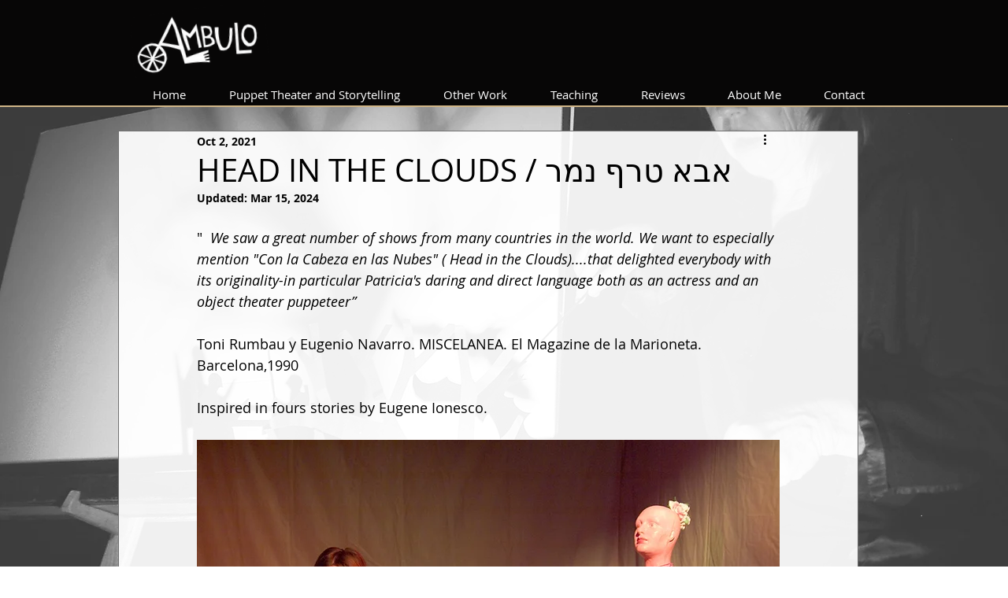

--- FILE ---
content_type: text/css; charset=utf-8
request_url: https://www.patriciaodonovan.com/_serverless/pro-gallery-css-v4-server/layoutCss?ver=2&id=b53gu-not-scoped&items=4582_2208_2024%7C4661_3024_2024%7C4392_2216_1784%7C3619_850_569%7C4441_3024_1728%7C4531_1856_1904%7C4526_2024_3024%7C4750_2348_1988%7C4640_2548_2024%7C3433_850_569%7C3331_850_569%7C3751_2848_4256%7C3668_3024_2024%7C3470_850_569%7C3540_850_569&container=1756.359375_740_1645_720&options=gallerySizeType:px%7CenableInfiniteScroll:true%7CtitlePlacement:SHOW_ON_HOVER%7CgridStyle:1%7CimageMargin:20%7CgalleryLayout:2%7CisVertical:true%7CnumberOfImagesPerRow:3%7CgallerySizePx:300%7CcubeRatio:1%7CcubeType:fill%7CgalleryThumbnailsAlignment:none%7CthumbnailSpacings:0
body_size: -128
content:
#pro-gallery-b53gu-not-scoped [data-hook="item-container"][data-idx="0"].gallery-item-container{opacity: 1 !important;display: block !important;transition: opacity .2s ease !important;top: 0px !important;left: 0px !important;right: auto !important;height: 233px !important;width: 233px !important;} #pro-gallery-b53gu-not-scoped [data-hook="item-container"][data-idx="0"] .gallery-item-common-info-outer{height: 100% !important;} #pro-gallery-b53gu-not-scoped [data-hook="item-container"][data-idx="0"] .gallery-item-common-info{height: 100% !important;width: 100% !important;} #pro-gallery-b53gu-not-scoped [data-hook="item-container"][data-idx="0"] .gallery-item-wrapper{width: 233px !important;height: 233px !important;margin: 0 !important;} #pro-gallery-b53gu-not-scoped [data-hook="item-container"][data-idx="0"] .gallery-item-content{width: 233px !important;height: 233px !important;margin: 0px 0px !important;opacity: 1 !important;} #pro-gallery-b53gu-not-scoped [data-hook="item-container"][data-idx="0"] .gallery-item-hover{width: 233px !important;height: 233px !important;opacity: 1 !important;} #pro-gallery-b53gu-not-scoped [data-hook="item-container"][data-idx="0"] .item-hover-flex-container{width: 233px !important;height: 233px !important;margin: 0px 0px !important;opacity: 1 !important;} #pro-gallery-b53gu-not-scoped [data-hook="item-container"][data-idx="0"] .gallery-item-wrapper img{width: 100% !important;height: 100% !important;opacity: 1 !important;} #pro-gallery-b53gu-not-scoped [data-hook="item-container"][data-idx="1"].gallery-item-container{opacity: 1 !important;display: block !important;transition: opacity .2s ease !important;top: 0px !important;left: 253px !important;right: auto !important;height: 233px !important;width: 234px !important;} #pro-gallery-b53gu-not-scoped [data-hook="item-container"][data-idx="1"] .gallery-item-common-info-outer{height: 100% !important;} #pro-gallery-b53gu-not-scoped [data-hook="item-container"][data-idx="1"] .gallery-item-common-info{height: 100% !important;width: 100% !important;} #pro-gallery-b53gu-not-scoped [data-hook="item-container"][data-idx="1"] .gallery-item-wrapper{width: 234px !important;height: 233px !important;margin: 0 !important;} #pro-gallery-b53gu-not-scoped [data-hook="item-container"][data-idx="1"] .gallery-item-content{width: 234px !important;height: 233px !important;margin: 0px 0px !important;opacity: 1 !important;} #pro-gallery-b53gu-not-scoped [data-hook="item-container"][data-idx="1"] .gallery-item-hover{width: 234px !important;height: 233px !important;opacity: 1 !important;} #pro-gallery-b53gu-not-scoped [data-hook="item-container"][data-idx="1"] .item-hover-flex-container{width: 234px !important;height: 233px !important;margin: 0px 0px !important;opacity: 1 !important;} #pro-gallery-b53gu-not-scoped [data-hook="item-container"][data-idx="1"] .gallery-item-wrapper img{width: 100% !important;height: 100% !important;opacity: 1 !important;} #pro-gallery-b53gu-not-scoped [data-hook="item-container"][data-idx="2"].gallery-item-container{opacity: 1 !important;display: block !important;transition: opacity .2s ease !important;top: 0px !important;left: 507px !important;right: auto !important;height: 233px !important;width: 233px !important;} #pro-gallery-b53gu-not-scoped [data-hook="item-container"][data-idx="2"] .gallery-item-common-info-outer{height: 100% !important;} #pro-gallery-b53gu-not-scoped [data-hook="item-container"][data-idx="2"] .gallery-item-common-info{height: 100% !important;width: 100% !important;} #pro-gallery-b53gu-not-scoped [data-hook="item-container"][data-idx="2"] .gallery-item-wrapper{width: 233px !important;height: 233px !important;margin: 0 !important;} #pro-gallery-b53gu-not-scoped [data-hook="item-container"][data-idx="2"] .gallery-item-content{width: 233px !important;height: 233px !important;margin: 0px 0px !important;opacity: 1 !important;} #pro-gallery-b53gu-not-scoped [data-hook="item-container"][data-idx="2"] .gallery-item-hover{width: 233px !important;height: 233px !important;opacity: 1 !important;} #pro-gallery-b53gu-not-scoped [data-hook="item-container"][data-idx="2"] .item-hover-flex-container{width: 233px !important;height: 233px !important;margin: 0px 0px !important;opacity: 1 !important;} #pro-gallery-b53gu-not-scoped [data-hook="item-container"][data-idx="2"] .gallery-item-wrapper img{width: 100% !important;height: 100% !important;opacity: 1 !important;} #pro-gallery-b53gu-not-scoped [data-hook="item-container"][data-idx="3"]{display: none !important;} #pro-gallery-b53gu-not-scoped [data-hook="item-container"][data-idx="4"]{display: none !important;} #pro-gallery-b53gu-not-scoped [data-hook="item-container"][data-idx="5"]{display: none !important;} #pro-gallery-b53gu-not-scoped [data-hook="item-container"][data-idx="6"]{display: none !important;} #pro-gallery-b53gu-not-scoped [data-hook="item-container"][data-idx="7"]{display: none !important;} #pro-gallery-b53gu-not-scoped [data-hook="item-container"][data-idx="8"]{display: none !important;} #pro-gallery-b53gu-not-scoped [data-hook="item-container"][data-idx="9"]{display: none !important;} #pro-gallery-b53gu-not-scoped [data-hook="item-container"][data-idx="10"]{display: none !important;} #pro-gallery-b53gu-not-scoped [data-hook="item-container"][data-idx="11"]{display: none !important;} #pro-gallery-b53gu-not-scoped [data-hook="item-container"][data-idx="12"]{display: none !important;} #pro-gallery-b53gu-not-scoped [data-hook="item-container"][data-idx="13"]{display: none !important;} #pro-gallery-b53gu-not-scoped [data-hook="item-container"][data-idx="14"]{display: none !important;} #pro-gallery-b53gu-not-scoped .pro-gallery-prerender{height:1245px !important;}#pro-gallery-b53gu-not-scoped {height:1245px !important; width:740px !important;}#pro-gallery-b53gu-not-scoped .pro-gallery-margin-container {height:1245px !important;}#pro-gallery-b53gu-not-scoped .pro-gallery {height:1245px !important; width:740px !important;}#pro-gallery-b53gu-not-scoped .pro-gallery-parent-container {height:1245px !important; width:760px !important;}